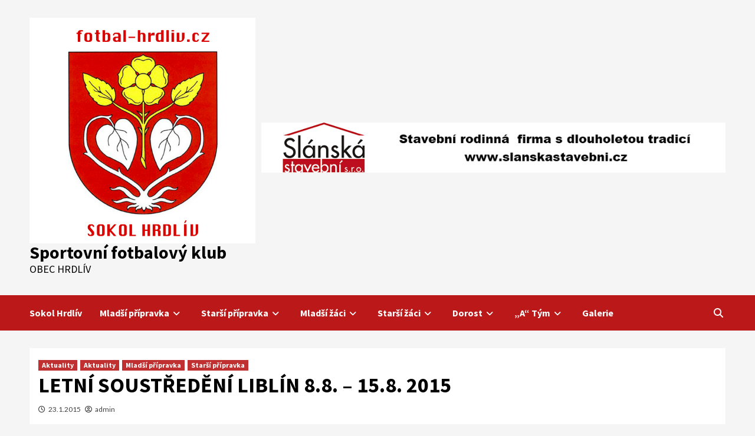

--- FILE ---
content_type: text/html; charset=UTF-8
request_url: http://www.fotbal-hrdliv.cz/letni-soustredeni-liblin-8-8-15-8-2015/
body_size: 8741
content:
<!doctype html>
<html lang="cs">
<head>
    <meta charset="UTF-8">
    <meta name="viewport" content="width=device-width, initial-scale=1">
    <link rel="profile" href="http://gmpg.org/xfn/11">
    <title>LETNÍ SOUSTŘEDĚNÍ LIBLÍN    8.8. &#8211; 15.8. 2015 &#8211; Sportovní fotbalový klub</title>
<meta name='robots' content='max-image-preview:large' />
<link rel='dns-prefetch' href='//fonts.googleapis.com' />
<link rel="alternate" type="application/rss+xml" title="Sportovní fotbalový klub &raquo; RSS zdroj" href="http://www.fotbal-hrdliv.cz/feed/" />
<link rel="alternate" type="application/rss+xml" title="Sportovní fotbalový klub &raquo; RSS komentářů" href="http://www.fotbal-hrdliv.cz/comments/feed/" />
<script type="text/javascript">
/* <![CDATA[ */
window._wpemojiSettings = {"baseUrl":"https:\/\/s.w.org\/images\/core\/emoji\/15.0.3\/72x72\/","ext":".png","svgUrl":"https:\/\/s.w.org\/images\/core\/emoji\/15.0.3\/svg\/","svgExt":".svg","source":{"concatemoji":"http:\/\/www.fotbal-hrdliv.cz\/wp-includes\/js\/wp-emoji-release.min.js?ver=6.5.7"}};
/*! This file is auto-generated */
!function(i,n){var o,s,e;function c(e){try{var t={supportTests:e,timestamp:(new Date).valueOf()};sessionStorage.setItem(o,JSON.stringify(t))}catch(e){}}function p(e,t,n){e.clearRect(0,0,e.canvas.width,e.canvas.height),e.fillText(t,0,0);var t=new Uint32Array(e.getImageData(0,0,e.canvas.width,e.canvas.height).data),r=(e.clearRect(0,0,e.canvas.width,e.canvas.height),e.fillText(n,0,0),new Uint32Array(e.getImageData(0,0,e.canvas.width,e.canvas.height).data));return t.every(function(e,t){return e===r[t]})}function u(e,t,n){switch(t){case"flag":return n(e,"\ud83c\udff3\ufe0f\u200d\u26a7\ufe0f","\ud83c\udff3\ufe0f\u200b\u26a7\ufe0f")?!1:!n(e,"\ud83c\uddfa\ud83c\uddf3","\ud83c\uddfa\u200b\ud83c\uddf3")&&!n(e,"\ud83c\udff4\udb40\udc67\udb40\udc62\udb40\udc65\udb40\udc6e\udb40\udc67\udb40\udc7f","\ud83c\udff4\u200b\udb40\udc67\u200b\udb40\udc62\u200b\udb40\udc65\u200b\udb40\udc6e\u200b\udb40\udc67\u200b\udb40\udc7f");case"emoji":return!n(e,"\ud83d\udc26\u200d\u2b1b","\ud83d\udc26\u200b\u2b1b")}return!1}function f(e,t,n){var r="undefined"!=typeof WorkerGlobalScope&&self instanceof WorkerGlobalScope?new OffscreenCanvas(300,150):i.createElement("canvas"),a=r.getContext("2d",{willReadFrequently:!0}),o=(a.textBaseline="top",a.font="600 32px Arial",{});return e.forEach(function(e){o[e]=t(a,e,n)}),o}function t(e){var t=i.createElement("script");t.src=e,t.defer=!0,i.head.appendChild(t)}"undefined"!=typeof Promise&&(o="wpEmojiSettingsSupports",s=["flag","emoji"],n.supports={everything:!0,everythingExceptFlag:!0},e=new Promise(function(e){i.addEventListener("DOMContentLoaded",e,{once:!0})}),new Promise(function(t){var n=function(){try{var e=JSON.parse(sessionStorage.getItem(o));if("object"==typeof e&&"number"==typeof e.timestamp&&(new Date).valueOf()<e.timestamp+604800&&"object"==typeof e.supportTests)return e.supportTests}catch(e){}return null}();if(!n){if("undefined"!=typeof Worker&&"undefined"!=typeof OffscreenCanvas&&"undefined"!=typeof URL&&URL.createObjectURL&&"undefined"!=typeof Blob)try{var e="postMessage("+f.toString()+"("+[JSON.stringify(s),u.toString(),p.toString()].join(",")+"));",r=new Blob([e],{type:"text/javascript"}),a=new Worker(URL.createObjectURL(r),{name:"wpTestEmojiSupports"});return void(a.onmessage=function(e){c(n=e.data),a.terminate(),t(n)})}catch(e){}c(n=f(s,u,p))}t(n)}).then(function(e){for(var t in e)n.supports[t]=e[t],n.supports.everything=n.supports.everything&&n.supports[t],"flag"!==t&&(n.supports.everythingExceptFlag=n.supports.everythingExceptFlag&&n.supports[t]);n.supports.everythingExceptFlag=n.supports.everythingExceptFlag&&!n.supports.flag,n.DOMReady=!1,n.readyCallback=function(){n.DOMReady=!0}}).then(function(){return e}).then(function(){var e;n.supports.everything||(n.readyCallback(),(e=n.source||{}).concatemoji?t(e.concatemoji):e.wpemoji&&e.twemoji&&(t(e.twemoji),t(e.wpemoji)))}))}((window,document),window._wpemojiSettings);
/* ]]> */
</script>
<style id='wp-emoji-styles-inline-css' type='text/css'>

	img.wp-smiley, img.emoji {
		display: inline !important;
		border: none !important;
		box-shadow: none !important;
		height: 1em !important;
		width: 1em !important;
		margin: 0 0.07em !important;
		vertical-align: -0.1em !important;
		background: none !important;
		padding: 0 !important;
	}
</style>
<link rel='stylesheet' id='wp-block-library-css' href='http://www.fotbal-hrdliv.cz/wp-includes/css/dist/block-library/style.min.css?ver=6.5.7' type='text/css' media='all' />
<style id='classic-theme-styles-inline-css' type='text/css'>
/*! This file is auto-generated */
.wp-block-button__link{color:#fff;background-color:#32373c;border-radius:9999px;box-shadow:none;text-decoration:none;padding:calc(.667em + 2px) calc(1.333em + 2px);font-size:1.125em}.wp-block-file__button{background:#32373c;color:#fff;text-decoration:none}
</style>
<style id='global-styles-inline-css' type='text/css'>
body{--wp--preset--color--black: #000000;--wp--preset--color--cyan-bluish-gray: #abb8c3;--wp--preset--color--white: #ffffff;--wp--preset--color--pale-pink: #f78da7;--wp--preset--color--vivid-red: #cf2e2e;--wp--preset--color--luminous-vivid-orange: #ff6900;--wp--preset--color--luminous-vivid-amber: #fcb900;--wp--preset--color--light-green-cyan: #7bdcb5;--wp--preset--color--vivid-green-cyan: #00d084;--wp--preset--color--pale-cyan-blue: #8ed1fc;--wp--preset--color--vivid-cyan-blue: #0693e3;--wp--preset--color--vivid-purple: #9b51e0;--wp--preset--gradient--vivid-cyan-blue-to-vivid-purple: linear-gradient(135deg,rgba(6,147,227,1) 0%,rgb(155,81,224) 100%);--wp--preset--gradient--light-green-cyan-to-vivid-green-cyan: linear-gradient(135deg,rgb(122,220,180) 0%,rgb(0,208,130) 100%);--wp--preset--gradient--luminous-vivid-amber-to-luminous-vivid-orange: linear-gradient(135deg,rgba(252,185,0,1) 0%,rgba(255,105,0,1) 100%);--wp--preset--gradient--luminous-vivid-orange-to-vivid-red: linear-gradient(135deg,rgba(255,105,0,1) 0%,rgb(207,46,46) 100%);--wp--preset--gradient--very-light-gray-to-cyan-bluish-gray: linear-gradient(135deg,rgb(238,238,238) 0%,rgb(169,184,195) 100%);--wp--preset--gradient--cool-to-warm-spectrum: linear-gradient(135deg,rgb(74,234,220) 0%,rgb(151,120,209) 20%,rgb(207,42,186) 40%,rgb(238,44,130) 60%,rgb(251,105,98) 80%,rgb(254,248,76) 100%);--wp--preset--gradient--blush-light-purple: linear-gradient(135deg,rgb(255,206,236) 0%,rgb(152,150,240) 100%);--wp--preset--gradient--blush-bordeaux: linear-gradient(135deg,rgb(254,205,165) 0%,rgb(254,45,45) 50%,rgb(107,0,62) 100%);--wp--preset--gradient--luminous-dusk: linear-gradient(135deg,rgb(255,203,112) 0%,rgb(199,81,192) 50%,rgb(65,88,208) 100%);--wp--preset--gradient--pale-ocean: linear-gradient(135deg,rgb(255,245,203) 0%,rgb(182,227,212) 50%,rgb(51,167,181) 100%);--wp--preset--gradient--electric-grass: linear-gradient(135deg,rgb(202,248,128) 0%,rgb(113,206,126) 100%);--wp--preset--gradient--midnight: linear-gradient(135deg,rgb(2,3,129) 0%,rgb(40,116,252) 100%);--wp--preset--font-size--small: 13px;--wp--preset--font-size--medium: 20px;--wp--preset--font-size--large: 36px;--wp--preset--font-size--x-large: 42px;--wp--preset--spacing--20: 0.44rem;--wp--preset--spacing--30: 0.67rem;--wp--preset--spacing--40: 1rem;--wp--preset--spacing--50: 1.5rem;--wp--preset--spacing--60: 2.25rem;--wp--preset--spacing--70: 3.38rem;--wp--preset--spacing--80: 5.06rem;--wp--preset--shadow--natural: 6px 6px 9px rgba(0, 0, 0, 0.2);--wp--preset--shadow--deep: 12px 12px 50px rgba(0, 0, 0, 0.4);--wp--preset--shadow--sharp: 6px 6px 0px rgba(0, 0, 0, 0.2);--wp--preset--shadow--outlined: 6px 6px 0px -3px rgba(255, 255, 255, 1), 6px 6px rgba(0, 0, 0, 1);--wp--preset--shadow--crisp: 6px 6px 0px rgba(0, 0, 0, 1);}:where(.is-layout-flex){gap: 0.5em;}:where(.is-layout-grid){gap: 0.5em;}body .is-layout-flex{display: flex;}body .is-layout-flex{flex-wrap: wrap;align-items: center;}body .is-layout-flex > *{margin: 0;}body .is-layout-grid{display: grid;}body .is-layout-grid > *{margin: 0;}:where(.wp-block-columns.is-layout-flex){gap: 2em;}:where(.wp-block-columns.is-layout-grid){gap: 2em;}:where(.wp-block-post-template.is-layout-flex){gap: 1.25em;}:where(.wp-block-post-template.is-layout-grid){gap: 1.25em;}.has-black-color{color: var(--wp--preset--color--black) !important;}.has-cyan-bluish-gray-color{color: var(--wp--preset--color--cyan-bluish-gray) !important;}.has-white-color{color: var(--wp--preset--color--white) !important;}.has-pale-pink-color{color: var(--wp--preset--color--pale-pink) !important;}.has-vivid-red-color{color: var(--wp--preset--color--vivid-red) !important;}.has-luminous-vivid-orange-color{color: var(--wp--preset--color--luminous-vivid-orange) !important;}.has-luminous-vivid-amber-color{color: var(--wp--preset--color--luminous-vivid-amber) !important;}.has-light-green-cyan-color{color: var(--wp--preset--color--light-green-cyan) !important;}.has-vivid-green-cyan-color{color: var(--wp--preset--color--vivid-green-cyan) !important;}.has-pale-cyan-blue-color{color: var(--wp--preset--color--pale-cyan-blue) !important;}.has-vivid-cyan-blue-color{color: var(--wp--preset--color--vivid-cyan-blue) !important;}.has-vivid-purple-color{color: var(--wp--preset--color--vivid-purple) !important;}.has-black-background-color{background-color: var(--wp--preset--color--black) !important;}.has-cyan-bluish-gray-background-color{background-color: var(--wp--preset--color--cyan-bluish-gray) !important;}.has-white-background-color{background-color: var(--wp--preset--color--white) !important;}.has-pale-pink-background-color{background-color: var(--wp--preset--color--pale-pink) !important;}.has-vivid-red-background-color{background-color: var(--wp--preset--color--vivid-red) !important;}.has-luminous-vivid-orange-background-color{background-color: var(--wp--preset--color--luminous-vivid-orange) !important;}.has-luminous-vivid-amber-background-color{background-color: var(--wp--preset--color--luminous-vivid-amber) !important;}.has-light-green-cyan-background-color{background-color: var(--wp--preset--color--light-green-cyan) !important;}.has-vivid-green-cyan-background-color{background-color: var(--wp--preset--color--vivid-green-cyan) !important;}.has-pale-cyan-blue-background-color{background-color: var(--wp--preset--color--pale-cyan-blue) !important;}.has-vivid-cyan-blue-background-color{background-color: var(--wp--preset--color--vivid-cyan-blue) !important;}.has-vivid-purple-background-color{background-color: var(--wp--preset--color--vivid-purple) !important;}.has-black-border-color{border-color: var(--wp--preset--color--black) !important;}.has-cyan-bluish-gray-border-color{border-color: var(--wp--preset--color--cyan-bluish-gray) !important;}.has-white-border-color{border-color: var(--wp--preset--color--white) !important;}.has-pale-pink-border-color{border-color: var(--wp--preset--color--pale-pink) !important;}.has-vivid-red-border-color{border-color: var(--wp--preset--color--vivid-red) !important;}.has-luminous-vivid-orange-border-color{border-color: var(--wp--preset--color--luminous-vivid-orange) !important;}.has-luminous-vivid-amber-border-color{border-color: var(--wp--preset--color--luminous-vivid-amber) !important;}.has-light-green-cyan-border-color{border-color: var(--wp--preset--color--light-green-cyan) !important;}.has-vivid-green-cyan-border-color{border-color: var(--wp--preset--color--vivid-green-cyan) !important;}.has-pale-cyan-blue-border-color{border-color: var(--wp--preset--color--pale-cyan-blue) !important;}.has-vivid-cyan-blue-border-color{border-color: var(--wp--preset--color--vivid-cyan-blue) !important;}.has-vivid-purple-border-color{border-color: var(--wp--preset--color--vivid-purple) !important;}.has-vivid-cyan-blue-to-vivid-purple-gradient-background{background: var(--wp--preset--gradient--vivid-cyan-blue-to-vivid-purple) !important;}.has-light-green-cyan-to-vivid-green-cyan-gradient-background{background: var(--wp--preset--gradient--light-green-cyan-to-vivid-green-cyan) !important;}.has-luminous-vivid-amber-to-luminous-vivid-orange-gradient-background{background: var(--wp--preset--gradient--luminous-vivid-amber-to-luminous-vivid-orange) !important;}.has-luminous-vivid-orange-to-vivid-red-gradient-background{background: var(--wp--preset--gradient--luminous-vivid-orange-to-vivid-red) !important;}.has-very-light-gray-to-cyan-bluish-gray-gradient-background{background: var(--wp--preset--gradient--very-light-gray-to-cyan-bluish-gray) !important;}.has-cool-to-warm-spectrum-gradient-background{background: var(--wp--preset--gradient--cool-to-warm-spectrum) !important;}.has-blush-light-purple-gradient-background{background: var(--wp--preset--gradient--blush-light-purple) !important;}.has-blush-bordeaux-gradient-background{background: var(--wp--preset--gradient--blush-bordeaux) !important;}.has-luminous-dusk-gradient-background{background: var(--wp--preset--gradient--luminous-dusk) !important;}.has-pale-ocean-gradient-background{background: var(--wp--preset--gradient--pale-ocean) !important;}.has-electric-grass-gradient-background{background: var(--wp--preset--gradient--electric-grass) !important;}.has-midnight-gradient-background{background: var(--wp--preset--gradient--midnight) !important;}.has-small-font-size{font-size: var(--wp--preset--font-size--small) !important;}.has-medium-font-size{font-size: var(--wp--preset--font-size--medium) !important;}.has-large-font-size{font-size: var(--wp--preset--font-size--large) !important;}.has-x-large-font-size{font-size: var(--wp--preset--font-size--x-large) !important;}
.wp-block-navigation a:where(:not(.wp-element-button)){color: inherit;}
:where(.wp-block-post-template.is-layout-flex){gap: 1.25em;}:where(.wp-block-post-template.is-layout-grid){gap: 1.25em;}
:where(.wp-block-columns.is-layout-flex){gap: 2em;}:where(.wp-block-columns.is-layout-grid){gap: 2em;}
.wp-block-pullquote{font-size: 1.5em;line-height: 1.6;}
</style>
<link rel='stylesheet' id='font-awesome-v6-css' href='http://www.fotbal-hrdliv.cz/wp-content/themes/covernews/assets/font-awesome-v6/css/all.min.css?ver=6.5.7' type='text/css' media='all' />
<link rel='stylesheet' id='bootstrap-css' href='http://www.fotbal-hrdliv.cz/wp-content/themes/covernews/assets/bootstrap/css/bootstrap.min.css?ver=6.5.7' type='text/css' media='all' />
<link rel='stylesheet' id='slick-css' href='http://www.fotbal-hrdliv.cz/wp-content/themes/covernews/assets/slick/css/slick.css?ver=6.5.7' type='text/css' media='all' />
<link rel='stylesheet' id='covernews-google-fonts-css' href='https://fonts.googleapis.com/css?family=Source%20Sans%20Pro:400,400i,700,700i|Lato:400,300,400italic,900,700&#038;subset=latin,latin-ext' type='text/css' media='all' />
<link rel='stylesheet' id='covernews-style-css' href='http://www.fotbal-hrdliv.cz/wp-content/themes/covernews/style.css?ver=4.0.0' type='text/css' media='all' />
<script type="text/javascript" src="http://www.fotbal-hrdliv.cz/wp-includes/js/jquery/jquery.min.js?ver=3.7.1" id="jquery-core-js"></script>
<script type="text/javascript" src="http://www.fotbal-hrdliv.cz/wp-includes/js/jquery/jquery-migrate.min.js?ver=3.4.1" id="jquery-migrate-js"></script>
<link rel="https://api.w.org/" href="http://www.fotbal-hrdliv.cz/wp-json/" /><link rel="alternate" type="application/json" href="http://www.fotbal-hrdliv.cz/wp-json/wp/v2/posts/1472" /><link rel="EditURI" type="application/rsd+xml" title="RSD" href="http://www.fotbal-hrdliv.cz/xmlrpc.php?rsd" />
<meta name="generator" content="WordPress 6.5.7" />
<link rel="canonical" href="http://www.fotbal-hrdliv.cz/letni-soustredeni-liblin-8-8-15-8-2015/" />
<link rel='shortlink' href='http://www.fotbal-hrdliv.cz/?p=1472' />
<link rel="alternate" type="application/json+oembed" href="http://www.fotbal-hrdliv.cz/wp-json/oembed/1.0/embed?url=http%3A%2F%2Fwww.fotbal-hrdliv.cz%2Fletni-soustredeni-liblin-8-8-15-8-2015%2F" />
<link rel="alternate" type="text/xml+oembed" href="http://www.fotbal-hrdliv.cz/wp-json/oembed/1.0/embed?url=http%3A%2F%2Fwww.fotbal-hrdliv.cz%2Fletni-soustredeni-liblin-8-8-15-8-2015%2F&#038;format=xml" />
        <style type="text/css">
                        .site-title a,
            .site-header .site-branding .site-title a:visited,
            .site-header .site-branding .site-title a:hover,
            .site-description {
                color: #000000;
            }

            .site-branding .site-title {
                font-size: 30px;
            }

            @media only screen and (max-width: 640px) {
                .header-layout-3 .site-header .site-branding .site-title,
                .site-branding .site-title {
                    font-size: 60px;

                }
              }   

           @media only screen and (max-width: 375px) {
               .header-layout-3 .site-header .site-branding .site-title,
               .site-branding .site-title {
                        font-size: 50px;

                    }
                }
                
                    @media (min-width: 768px){
            .elementor-default .elementor-section.elementor-section-full_width > .elementor-container,
            .elementor-page .elementor-section.elementor-section-full_width > .elementor-container,
            .elementor-default .elementor-section.elementor-section-boxed > .elementor-container,
            .elementor-page .elementor-section.elementor-section-boxed > .elementor-container {
                max-width: 730px;
            }
        }
        @media (min-width: 992px){
            .elementor-default .elementor-section.elementor-section-full_width > .elementor-container,
            .elementor-page .elementor-section.elementor-section-full_width > .elementor-container,
            .elementor-default .elementor-section.elementor-section-boxed > .elementor-container,
            .elementor-page .elementor-section.elementor-section-boxed > .elementor-container {
                max-width: 950px;
            }
        }
        @media only screen and (min-width: 1401px){
            .elementor-default .elementor-section.elementor-section-full_width > .elementor-container,
            .elementor-page .elementor-section.elementor-section-full_width > .elementor-container,
            .elementor-default .elementor-section.elementor-section-boxed > .elementor-container,
            .elementor-page .elementor-section.elementor-section-boxed > .elementor-container {
                max-width: 1180px;
            }
        }
        @media only screen and (min-width: 1200px) and (max-width: 1400px){
            .elementor-default .elementor-section.elementor-section-full_width > .elementor-container,
            .elementor-page .elementor-section.elementor-section-full_width > .elementor-container,
            .elementor-default .elementor-section.elementor-section-boxed > .elementor-container,
            .elementor-page .elementor-section.elementor-section-boxed > .elementor-container {
                max-width: 1160px;
            }
        }
        @media (min-width: 1680px){            
            .elementor-default .elementor-section.elementor-section-full_width > .elementor-container,
            .elementor-page .elementor-section.elementor-section-full_width > .elementor-container,
            .elementor-default .elementor-section.elementor-section-boxed > .elementor-container,
            .elementor-page .elementor-section.elementor-section-boxed > .elementor-container {
                max-width: 1580px;
            }
        }
        
        .align-content-left .elementor-section-stretched,
        .align-content-right .elementor-section-stretched {
            max-width: 100%;
            left: 0 !important;
        }


        </style>
        <link rel="icon" href="http://www.fotbal-hrdliv.cz/wp-content/uploads/cropped-cropped-logo_3-32x32.png" sizes="32x32" />
<link rel="icon" href="http://www.fotbal-hrdliv.cz/wp-content/uploads/cropped-cropped-logo_3-192x192.png" sizes="192x192" />
<link rel="apple-touch-icon" href="http://www.fotbal-hrdliv.cz/wp-content/uploads/cropped-cropped-logo_3-180x180.png" />
<meta name="msapplication-TileImage" content="http://www.fotbal-hrdliv.cz/wp-content/uploads/cropped-cropped-logo_3-270x270.png" />
</head>

<body class="post-template-default single single-post postid-1472 single-format-standard wp-custom-logo wp-embed-responsive default-content-layout scrollup-sticky-header aft-sticky-header aft-sticky-sidebar default single-content-mode-default header-image-default full-width-content">

    <div id="af-preloader">
        <div id="loader-wrapper">
            <div id="loader"></div>
        </div>
    </div>

<div id="page" class="site">
    <a class="skip-link screen-reader-text" href="#content">Skip to content</a>

<div class="header-layout-1">
        <header id="masthead" class="site-header">
                <div class="masthead-banner " data-background="">
            <div class="container">
                <div class="row">
                    <div class="col-md-4">
                        <div class="site-branding">
                            <a href="http://www.fotbal-hrdliv.cz/" class="custom-logo-link" rel="home"><img width="1084" height="1082" src="http://www.fotbal-hrdliv.cz/wp-content/uploads/cropped-logo_fotbal1.png" class="custom-logo" alt="Sportovní fotbalový klub" decoding="async" fetchpriority="high" srcset="http://www.fotbal-hrdliv.cz/wp-content/uploads/cropped-logo_fotbal1.png 1084w, http://www.fotbal-hrdliv.cz/wp-content/uploads/cropped-logo_fotbal1-768x767.png 768w, http://www.fotbal-hrdliv.cz/wp-content/uploads/cropped-logo_fotbal1-1024x1022.png 1024w" sizes="(max-width: 1084px) 100vw, 1084px" /></a>                                <p class="site-title font-family-1">
                                    <a href="http://www.fotbal-hrdliv.cz/" rel="home">Sportovní fotbalový klub</a>
                                </p>
                            
                                                            <p class="site-description">Obec Hrdlív</p>
                                                    </div>
                    </div>
                    <div class="col-md-8">
                                    <div class="banner-promotions-wrapper">
                                    <div class="promotion-section">
                        <a href="https://www.slanskastavebni.cz" target="_blank">
                            <img width="930" height="100" src="http://www.fotbal-hrdliv.cz/wp-content/uploads/slanska_banner.png" class="attachment-full size-full" alt="" decoding="async" srcset="http://www.fotbal-hrdliv.cz/wp-content/uploads/slanska_banner.png 930w, http://www.fotbal-hrdliv.cz/wp-content/uploads/slanska_banner-768x83.png 768w" sizes="(max-width: 930px) 100vw, 930px" />                        </a>
                    </div>
                                
            </div>
            <!-- Trending line END -->
                                </div>
                </div>
            </div>
        </div>
        <nav id="site-navigation" class="main-navigation">
            <div class="container">
                <div class="row">
                    <div class="kol-12">
                        <div class="navigation-container">

                            <div class="main-navigation-container-items-wrapper">

                                <span class="toggle-menu" aria-controls="primary-menu" aria-expanded="false">
                                    <a href="javascript:void(0)" class="aft-void-menu">
                                        <span class="screen-reader-text">Primary Menu</span>
                                        <i class="ham"></i>
                                    </a>
                                </span>
                                <span class="af-mobile-site-title-wrap">
                                    <a href="http://www.fotbal-hrdliv.cz/" class="custom-logo-link" rel="home"><img width="1084" height="1082" src="http://www.fotbal-hrdliv.cz/wp-content/uploads/cropped-logo_fotbal1.png" class="custom-logo" alt="Sportovní fotbalový klub" decoding="async" srcset="http://www.fotbal-hrdliv.cz/wp-content/uploads/cropped-logo_fotbal1.png 1084w, http://www.fotbal-hrdliv.cz/wp-content/uploads/cropped-logo_fotbal1-768x767.png 768w, http://www.fotbal-hrdliv.cz/wp-content/uploads/cropped-logo_fotbal1-1024x1022.png 1024w" sizes="(max-width: 1084px) 100vw, 1084px" /></a>                                    <p class="site-title font-family-1">
                                        <a href="http://www.fotbal-hrdliv.cz/" rel="home">Sportovní fotbalový klub</a>
                                    </p>
                                </span>
                                <div class="menu main-menu"><ul id="primary-menu" class="menu"><li id="menu-item-220" class="menu-item menu-item-type-post_type menu-item-object-page menu-item-home current-post-parent menu-item-220"><a href="http://www.fotbal-hrdliv.cz/uvod/">Sokol Hrdlív</a></li>
<li id="menu-item-208" class="menu-item menu-item-type-taxonomy menu-item-object-category current-post-ancestor current-menu-parent current-post-parent menu-item-has-children menu-item-208"><a href="http://www.fotbal-hrdliv.cz/category/mladsi-pripravka/">Mladší přípravka</a>
<ul class="sub-menu">
	<li id="menu-item-210" class="menu-item menu-item-type-taxonomy menu-item-object-category menu-item-210"><a href="http://www.fotbal-hrdliv.cz/category/mladsi-pripravka/zapasy/">Zápasy</a></li>
	<li id="menu-item-209" class="menu-item menu-item-type-taxonomy menu-item-object-category current-post-ancestor current-menu-parent current-post-parent menu-item-209"><a href="http://www.fotbal-hrdliv.cz/category/mladsi-pripravka/aktuality-mladsi-pripravka/">Aktuality</a></li>
	<li id="menu-item-941" class="menu-item menu-item-type-taxonomy menu-item-object-category menu-item-941"><a title="Hráči mladší přípravka" href="http://www.fotbal-hrdliv.cz/category/mladsi-pripravka/hraci-mladsi-pripravka/">Hráči<span class="menu-description">Hráči mladší přípravka</span></a></li>
	<li id="menu-item-528" class="menu-item menu-item-type-taxonomy menu-item-object-category menu-item-528"><a href="http://www.fotbal-hrdliv.cz/category/mladsi-pripravka/foto-galerie/">Fotogalerie</a></li>
</ul>
</li>
<li id="menu-item-214" class="menu-item menu-item-type-taxonomy menu-item-object-category current-post-ancestor current-menu-parent current-post-parent menu-item-has-children menu-item-214"><a href="http://www.fotbal-hrdliv.cz/category/starsi-pripravka/">Starší přípravka</a>
<ul class="sub-menu">
	<li id="menu-item-216" class="menu-item menu-item-type-taxonomy menu-item-object-category menu-item-216"><a href="http://www.fotbal-hrdliv.cz/category/starsi-pripravka/zapasy-starsi-pripravka/">Zápasy</a></li>
	<li id="menu-item-215" class="menu-item menu-item-type-taxonomy menu-item-object-category current-post-ancestor current-menu-parent current-post-parent menu-item-215"><a href="http://www.fotbal-hrdliv.cz/category/starsi-pripravka/aktuality-starsi-pripravka/">Aktuality</a></li>
	<li id="menu-item-943" class="menu-item menu-item-type-taxonomy menu-item-object-category menu-item-943"><a title="Hráči starší přípravka" href="http://www.fotbal-hrdliv.cz/category/starsi-pripravka/hraci-starsi-pripravka/">Hráči<span class="menu-description">Hráči starší přípravka</span></a></li>
	<li id="menu-item-942" class="menu-item menu-item-type-taxonomy menu-item-object-category menu-item-942"><a title="Fotogalerie starší přípravka" href="http://www.fotbal-hrdliv.cz/category/starsi-pripravka/fotogalerie-starsi-pripravka/">Fotogalerie<span class="menu-description">Fotogralerie starší přípravka</span></a></li>
</ul>
</li>
<li id="menu-item-211" class="menu-item menu-item-type-taxonomy menu-item-object-category menu-item-has-children menu-item-211"><a href="http://www.fotbal-hrdliv.cz/category/mladsi-zaci/">Mladší žáci</a>
<ul class="sub-menu">
	<li id="menu-item-212" class="menu-item menu-item-type-taxonomy menu-item-object-category menu-item-212"><a href="http://www.fotbal-hrdliv.cz/category/mladsi-zaci/aktuality-mladsi-zaci/">Aktuality</a></li>
	<li id="menu-item-213" class="menu-item menu-item-type-taxonomy menu-item-object-category menu-item-213"><a href="http://www.fotbal-hrdliv.cz/category/mladsi-zaci/zapasy-mladsi-zaci/">Zápasy</a></li>
</ul>
</li>
<li id="menu-item-217" class="menu-item menu-item-type-taxonomy menu-item-object-category menu-item-has-children menu-item-217"><a href="http://www.fotbal-hrdliv.cz/category/starsi-zaci/">Starší žáci</a>
<ul class="sub-menu">
	<li id="menu-item-219" class="menu-item menu-item-type-taxonomy menu-item-object-category menu-item-219"><a href="http://www.fotbal-hrdliv.cz/category/starsi-zaci/zapasy-starsi-zaci/">Zápasy</a></li>
	<li id="menu-item-218" class="menu-item menu-item-type-taxonomy menu-item-object-category menu-item-218"><a href="http://www.fotbal-hrdliv.cz/category/starsi-zaci/aktuality-starsi-zaci/">Aktuality</a></li>
	<li id="menu-item-242" class="menu-item menu-item-type-post_type menu-item-object-page menu-item-242"><a href="http://www.fotbal-hrdliv.cz/hraci-starsi-zaci/">Hráči &#8211; starší žáci</a></li>
</ul>
</li>
<li id="menu-item-205" class="menu-item menu-item-type-taxonomy menu-item-object-category menu-item-has-children menu-item-205"><a href="http://www.fotbal-hrdliv.cz/category/dorost/">Dorost</a>
<ul class="sub-menu">
	<li id="menu-item-207" class="menu-item menu-item-type-taxonomy menu-item-object-category menu-item-207"><a href="http://www.fotbal-hrdliv.cz/category/dorost/zapasy-dorost/">Zápasy</a></li>
	<li id="menu-item-206" class="menu-item menu-item-type-taxonomy menu-item-object-category menu-item-206"><a href="http://www.fotbal-hrdliv.cz/category/dorost/aktuality-dorost/">Aktuality</a></li>
	<li id="menu-item-244" class="menu-item menu-item-type-post_type menu-item-object-page menu-item-244"><a href="http://www.fotbal-hrdliv.cz/hraci-dorost/">Hráči &#8211; dorost</a></li>
</ul>
</li>
<li id="menu-item-202" class="menu-item menu-item-type-taxonomy menu-item-object-category menu-item-has-children menu-item-202"><a href="http://www.fotbal-hrdliv.cz/category/a-tym/">&#8222;A&#8220; Tým</a>
<ul class="sub-menu">
	<li id="menu-item-204" class="menu-item menu-item-type-taxonomy menu-item-object-category menu-item-204"><a href="http://www.fotbal-hrdliv.cz/category/a-tym/zapasy-a-tym/">Zápasy</a></li>
	<li id="menu-item-203" class="menu-item menu-item-type-taxonomy menu-item-object-category menu-item-203"><a href="http://www.fotbal-hrdliv.cz/category/a-tym/aktuality/">Aktuality</a></li>
	<li id="menu-item-246" class="menu-item menu-item-type-post_type menu-item-object-page menu-item-246"><a href="http://www.fotbal-hrdliv.cz/hraci-a-tym/">Hráči &#8211; &#8222;A&#8220; tým</a></li>
</ul>
</li>
<li id="menu-item-4308" class="menu-item menu-item-type-taxonomy menu-item-object-post_format menu-item-4308"><a href="http://www.fotbal-hrdliv.cz/type/gallery/">Galerie</a></li>
</ul></div>                            </div>
                            <div class="cart-search">

                                <div class="af-search-wrap">
                                    <div class="search-overlay">
                                        <a href="#" title="Search" class="search-icon">
                                            <i class="fa fa-search"></i>
                                        </a>
                                        <div class="af-search-form">
                                            <form role="search" method="get" class="search-form" action="http://www.fotbal-hrdliv.cz/">
				<label>
					<span class="screen-reader-text">Vyhledávání</span>
					<input type="search" class="search-field" placeholder="Hledat &hellip;" value="" name="s" />
				</label>
				<input type="submit" class="search-submit" value="Hledat" />
			</form>                                        </div>
                                    </div>
                                </div>
                            </div>


                        </div>
                    </div>
                </div>
            </div>
        </nav>
    </header>
</div>

    <div id="content" class="container">
        <div class="section-block-upper row">
                <div id="primary" class="content-area">
                    <main id="main" class="site-main">

                                                    <article id="post-1472" class="af-single-article post-1472 post type-post status-publish format-standard hentry category-aktuality-starsi-pripravka category-aktuality-mladsi-pripravka category-mladsi-pripravka category-starsi-pripravka">
                                <div class="entry-content-wrap">
                                    <header class="entry-header">

    <div class="header-details-wrapper">
        <div class="entry-header-details">
                            <div class="figure-categories figure-categories-bg">
                                        <ul class="cat-links"><li class="meta-category">
                             <a class="covernews-categories category-color-1" href="http://www.fotbal-hrdliv.cz/category/starsi-pripravka/aktuality-starsi-pripravka/" alt="View all posts in Aktuality"> 
                                 Aktuality
                             </a>
                        </li><li class="meta-category">
                             <a class="covernews-categories category-color-1" href="http://www.fotbal-hrdliv.cz/category/mladsi-pripravka/aktuality-mladsi-pripravka/" alt="View all posts in Aktuality"> 
                                 Aktuality
                             </a>
                        </li><li class="meta-category">
                             <a class="covernews-categories category-color-1" href="http://www.fotbal-hrdliv.cz/category/mladsi-pripravka/" alt="View all posts in Mladší přípravka"> 
                                 Mladší přípravka
                             </a>
                        </li><li class="meta-category">
                             <a class="covernews-categories category-color-1" href="http://www.fotbal-hrdliv.cz/category/starsi-pripravka/" alt="View all posts in Starší přípravka"> 
                                 Starší přípravka
                             </a>
                        </li></ul>                </div>
                        <h1 class="entry-title">LETNÍ SOUSTŘEDĚNÍ LIBLÍN    8.8. &#8211; 15.8. 2015</h1>
            
                
        <span class="author-links">
                            <span class="item-metadata posts-date">
                <i class="far fa-clock"></i>
                <a href="http://www.fotbal-hrdliv.cz/2015/01/"> 
                    23.1.2015                    </a>
            </span>
                                        <i class="far fa-user-circle"></i>
                <span class="item-metadata posts-author">
                                <a href="http://www.fotbal-hrdliv.cz/author/admin/">
                    admin                </a>
                       </span>
                            </span>
                        

                    </div>
    </div>

        <div class="aft-post-thumbnail-wrapper">    
            </div>
    </header><!-- .entry-header -->                                    

    <div class="entry-content">
        <p>Po loňském úspěšném soustředění máme , společně s žáky, zamluven termín 8.8 &#8211; 15.8.2015 . Je potřeba nahlásit trenérům do poloviny února, kdo by se zúčastnil ( děti + popř.rodiče). Ten kdo bude přihlášen zaplatí zálohu (výši upřesníme). O soustředění je možné zjistit víc z příspěvku z minulé sezóny, kterou najdete i s fotkami v sekci aktuality.</p>
                    <div class="post-item-metadata entry-meta">
                            </div>
                
	<nav class="navigation post-navigation" aria-label="Continue Reading">
		<h2 class="screen-reader-text">Continue Reading</h2>
		<div class="nav-links"><div class="nav-previous"><a href="http://www.fotbal-hrdliv.cz/program-na-tyden-19-1-25-1-2015/" rel="prev"><span class="em-post-navigation">Previous</span> program na týden 19.1. &#8211; 25.1.2015</a></div><div class="nav-next"><a href="http://www.fotbal-hrdliv.cz/22-1-2015-pratelsky-zapas-minipripravky-hrdliv-svermov-22-branek/" rel="next"><span class="em-post-navigation">Next</span> 22.1.2015   přátelský zápas minipřípravky Hrdlív &#8211; Švermov  22 branek !!!!</a></div></div>
	</nav>            </div><!-- .entry-content -->


                                </div>
                                
<div class="promotionspace enable-promotionspace">

    <div class="em-reated-posts  col-ten">
<div class="row">
                            <h3 class="related-title">                    
                    Více                </h3>
                    <div class="row">
                                    <div class="col-sm-4 latest-posts-grid" data-mh="latest-posts-grid">
                        <div class="spotlight-post">
                            <figure class="categorised-article inside-img">
                                <div class="categorised-article-wrapper">
                                    <div class="data-bg-hover data-bg-categorised read-bg-img">
                                        <a href="http://www.fotbal-hrdliv.cz/oslavy-100-let-fotbalu-v-hrdlive/">
                                            <img width="850" height="478" src="http://www.fotbal-hrdliv.cz/wp-content/uploads/mladez-850x478.jpg" class="attachment-medium size-medium wp-post-image" alt="" decoding="async" srcset="http://www.fotbal-hrdliv.cz/wp-content/uploads/mladez-850x478.jpg 850w, http://www.fotbal-hrdliv.cz/wp-content/uploads/mladez-1200x675.jpg 1200w, http://www.fotbal-hrdliv.cz/wp-content/uploads/mladez-250x141.jpg 250w" sizes="(max-width: 850px) 100vw, 850px" />                                        </a>
                                    </div>
                                </div>
                                                                <div class="figure-categories figure-categories-bg">

                                    <ul class="cat-links"><li class="meta-category">
                             <a class="covernews-categories category-color-1" href="http://www.fotbal-hrdliv.cz/category/a-tym/" alt="View all posts in &quot;A&quot; Tým"> 
                                 &quot;A&quot; Tým
                             </a>
                        </li><li class="meta-category">
                             <a class="covernews-categories category-color-1" href="http://www.fotbal-hrdliv.cz/category/dorost/aktuality-dorost/" alt="View all posts in Aktuality"> 
                                 Aktuality
                             </a>
                        </li><li class="meta-category">
                             <a class="covernews-categories category-color-1" href="http://www.fotbal-hrdliv.cz/category/a-tym/aktuality/" alt="View all posts in Aktuality"> 
                                 Aktuality
                             </a>
                        </li><li class="meta-category">
                             <a class="covernews-categories category-color-1" href="http://www.fotbal-hrdliv.cz/category/starsi-zaci/aktuality-starsi-zaci/" alt="View all posts in Aktuality"> 
                                 Aktuality
                             </a>
                        </li><li class="meta-category">
                             <a class="covernews-categories category-color-1" href="http://www.fotbal-hrdliv.cz/category/mladsi-zaci/aktuality-mladsi-zaci/" alt="View all posts in Aktuality"> 
                                 Aktuality
                             </a>
                        </li><li class="meta-category">
                             <a class="covernews-categories category-color-1" href="http://www.fotbal-hrdliv.cz/category/mladsi-pripravka/aktuality-mladsi-pripravka/" alt="View all posts in Aktuality"> 
                                 Aktuality
                             </a>
                        </li><li class="meta-category">
                             <a class="covernews-categories category-color-1" href="http://www.fotbal-hrdliv.cz/category/starsi-pripravka/aktuality-starsi-pripravka/" alt="View all posts in Aktuality"> 
                                 Aktuality
                             </a>
                        </li><li class="meta-category">
                             <a class="covernews-categories category-color-1" href="http://www.fotbal-hrdliv.cz/category/dorost/" alt="View all posts in Dorost"> 
                                 Dorost
                             </a>
                        </li><li class="meta-category">
                             <a class="covernews-categories category-color-1" href="http://www.fotbal-hrdliv.cz/category/mladsi-pripravka/" alt="View all posts in Mladší přípravka"> 
                                 Mladší přípravka
                             </a>
                        </li><li class="meta-category">
                             <a class="covernews-categories category-color-1" href="http://www.fotbal-hrdliv.cz/category/mladsi-zaci/" alt="View all posts in Mladší žáci"> 
                                 Mladší žáci
                             </a>
                        </li><li class="meta-category">
                             <a class="covernews-categories category-color-1" href="http://www.fotbal-hrdliv.cz/category/starsi-pripravka/" alt="View all posts in Starší přípravka"> 
                                 Starší přípravka
                             </a>
                        </li><li class="meta-category">
                             <a class="covernews-categories category-color-1" href="http://www.fotbal-hrdliv.cz/category/starsi-zaci/" alt="View all posts in Starší žáci"> 
                                 Starší žáci
                             </a>
                        </li></ul>                                </div>
                            </figure>

                            <figcaption>

                                <h3 class="article-title article-title-1">
                                    <a href="http://www.fotbal-hrdliv.cz/oslavy-100-let-fotbalu-v-hrdlive/">
                                        Oslavy 100 let fotbalu v Hrdlívě                                    </a>
                                </h3>
                                <div class="grid-item-metadata">
                                    
        <span class="author-links">
                            <span class="item-metadata posts-date">
                <i class="far fa-clock"></i>
                <a href="http://www.fotbal-hrdliv.cz/2025/07/"> 
                    1.7.2025                    </a>
            </span>
                                        <i class="far fa-user-circle"></i>
                <span class="item-metadata posts-author">
                                <a href="http://www.fotbal-hrdliv.cz/author/admin/">
                    admin                </a>
                       </span>
                            </span>
                                        </div>
                            </figcaption>
                        </div>
                    </div>
                                    <div class="col-sm-4 latest-posts-grid" data-mh="latest-posts-grid">
                        <div class="spotlight-post">
                            <figure class="categorised-article inside-img">
                                <div class="categorised-article-wrapper">
                                    <div class="data-bg-hover data-bg-categorised read-bg-img">
                                        <a href="http://www.fotbal-hrdliv.cz/vysledky-tymu-sokola-hrdliv-09-06-15-06-2025/">
                                            <img width="850" height="478" src="http://www.fotbal-hrdliv.cz/wp-content/uploads/unh1-850x478.jpg" class="attachment-medium size-medium wp-post-image" alt="" decoding="async" loading="lazy" srcset="http://www.fotbal-hrdliv.cz/wp-content/uploads/unh1-850x478.jpg 850w, http://www.fotbal-hrdliv.cz/wp-content/uploads/unh1-1200x675.jpg 1200w, http://www.fotbal-hrdliv.cz/wp-content/uploads/unh1-250x141.jpg 250w" sizes="(max-width: 850px) 100vw, 850px" />                                        </a>
                                    </div>
                                </div>
                                                                <div class="figure-categories figure-categories-bg">

                                    <ul class="cat-links"><li class="meta-category">
                             <a class="covernews-categories category-color-1" href="http://www.fotbal-hrdliv.cz/category/a-tym/" alt="View all posts in &quot;A&quot; Tým"> 
                                 &quot;A&quot; Tým
                             </a>
                        </li><li class="meta-category">
                             <a class="covernews-categories category-color-1" href="http://www.fotbal-hrdliv.cz/category/starsi-zaci/aktuality-starsi-zaci/" alt="View all posts in Aktuality"> 
                                 Aktuality
                             </a>
                        </li><li class="meta-category">
                             <a class="covernews-categories category-color-1" href="http://www.fotbal-hrdliv.cz/category/mladsi-zaci/aktuality-mladsi-zaci/" alt="View all posts in Aktuality"> 
                                 Aktuality
                             </a>
                        </li><li class="meta-category">
                             <a class="covernews-categories category-color-1" href="http://www.fotbal-hrdliv.cz/category/mladsi-pripravka/aktuality-mladsi-pripravka/" alt="View all posts in Aktuality"> 
                                 Aktuality
                             </a>
                        </li><li class="meta-category">
                             <a class="covernews-categories category-color-1" href="http://www.fotbal-hrdliv.cz/category/starsi-pripravka/aktuality-starsi-pripravka/" alt="View all posts in Aktuality"> 
                                 Aktuality
                             </a>
                        </li><li class="meta-category">
                             <a class="covernews-categories category-color-1" href="http://www.fotbal-hrdliv.cz/category/dorost/aktuality-dorost/" alt="View all posts in Aktuality"> 
                                 Aktuality
                             </a>
                        </li><li class="meta-category">
                             <a class="covernews-categories category-color-1" href="http://www.fotbal-hrdliv.cz/category/a-tym/aktuality/" alt="View all posts in Aktuality"> 
                                 Aktuality
                             </a>
                        </li><li class="meta-category">
                             <a class="covernews-categories category-color-1" href="http://www.fotbal-hrdliv.cz/category/dorost/" alt="View all posts in Dorost"> 
                                 Dorost
                             </a>
                        </li><li class="meta-category">
                             <a class="covernews-categories category-color-1" href="http://www.fotbal-hrdliv.cz/category/mladsi-pripravka/" alt="View all posts in Mladší přípravka"> 
                                 Mladší přípravka
                             </a>
                        </li><li class="meta-category">
                             <a class="covernews-categories category-color-1" href="http://www.fotbal-hrdliv.cz/category/mladsi-zaci/" alt="View all posts in Mladší žáci"> 
                                 Mladší žáci
                             </a>
                        </li><li class="meta-category">
                             <a class="covernews-categories category-color-1" href="http://www.fotbal-hrdliv.cz/category/starsi-pripravka/" alt="View all posts in Starší přípravka"> 
                                 Starší přípravka
                             </a>
                        </li><li class="meta-category">
                             <a class="covernews-categories category-color-1" href="http://www.fotbal-hrdliv.cz/category/starsi-zaci/" alt="View all posts in Starší žáci"> 
                                 Starší žáci
                             </a>
                        </li></ul>                                </div>
                            </figure>

                            <figcaption>

                                <h3 class="article-title article-title-1">
                                    <a href="http://www.fotbal-hrdliv.cz/vysledky-tymu-sokola-hrdliv-09-06-15-06-2025/">
                                        Výsledky týmů Sokola Hrdlív 09.06. &#8211; 15.06.2025                                    </a>
                                </h3>
                                <div class="grid-item-metadata">
                                    
        <span class="author-links">
                            <span class="item-metadata posts-date">
                <i class="far fa-clock"></i>
                <a href="http://www.fotbal-hrdliv.cz/2025/07/"> 
                    1.7.2025                    </a>
            </span>
                                        <i class="far fa-user-circle"></i>
                <span class="item-metadata posts-author">
                                <a href="http://www.fotbal-hrdliv.cz/author/admin/">
                    admin                </a>
                       </span>
                            </span>
                                        </div>
                            </figcaption>
                        </div>
                    </div>
                                    <div class="col-sm-4 latest-posts-grid" data-mh="latest-posts-grid">
                        <div class="spotlight-post">
                            <figure class="categorised-article inside-img">
                                <div class="categorised-article-wrapper">
                                    <div class="data-bg-hover data-bg-categorised read-bg-img">
                                        <a href="http://www.fotbal-hrdliv.cz/vysledky-tymu-sokola-hrdliv-02-06-08-06-2025/">
                                            <img width="850" height="478" src="http://www.fotbal-hrdliv.cz/wp-content/uploads/undefined4-850x478.png" class="attachment-medium size-medium wp-post-image" alt="" decoding="async" loading="lazy" srcset="http://www.fotbal-hrdliv.cz/wp-content/uploads/undefined4-850x478.png 850w, http://www.fotbal-hrdliv.cz/wp-content/uploads/undefined4-1200x675.png 1200w, http://www.fotbal-hrdliv.cz/wp-content/uploads/undefined4-250x141.png 250w" sizes="(max-width: 850px) 100vw, 850px" />                                        </a>
                                    </div>
                                </div>
                                                                <div class="figure-categories figure-categories-bg">

                                    <ul class="cat-links"><li class="meta-category">
                             <a class="covernews-categories category-color-1" href="http://www.fotbal-hrdliv.cz/category/a-tym/" alt="View all posts in &quot;A&quot; Tým"> 
                                 &quot;A&quot; Tým
                             </a>
                        </li><li class="meta-category">
                             <a class="covernews-categories category-color-1" href="http://www.fotbal-hrdliv.cz/category/mladsi-pripravka/aktuality-mladsi-pripravka/" alt="View all posts in Aktuality"> 
                                 Aktuality
                             </a>
                        </li><li class="meta-category">
                             <a class="covernews-categories category-color-1" href="http://www.fotbal-hrdliv.cz/category/starsi-pripravka/aktuality-starsi-pripravka/" alt="View all posts in Aktuality"> 
                                 Aktuality
                             </a>
                        </li><li class="meta-category">
                             <a class="covernews-categories category-color-1" href="http://www.fotbal-hrdliv.cz/category/dorost/aktuality-dorost/" alt="View all posts in Aktuality"> 
                                 Aktuality
                             </a>
                        </li><li class="meta-category">
                             <a class="covernews-categories category-color-1" href="http://www.fotbal-hrdliv.cz/category/a-tym/aktuality/" alt="View all posts in Aktuality"> 
                                 Aktuality
                             </a>
                        </li><li class="meta-category">
                             <a class="covernews-categories category-color-1" href="http://www.fotbal-hrdliv.cz/category/starsi-zaci/aktuality-starsi-zaci/" alt="View all posts in Aktuality"> 
                                 Aktuality
                             </a>
                        </li><li class="meta-category">
                             <a class="covernews-categories category-color-1" href="http://www.fotbal-hrdliv.cz/category/mladsi-zaci/aktuality-mladsi-zaci/" alt="View all posts in Aktuality"> 
                                 Aktuality
                             </a>
                        </li><li class="meta-category">
                             <a class="covernews-categories category-color-1" href="http://www.fotbal-hrdliv.cz/category/dorost/" alt="View all posts in Dorost"> 
                                 Dorost
                             </a>
                        </li><li class="meta-category">
                             <a class="covernews-categories category-color-1" href="http://www.fotbal-hrdliv.cz/category/mladsi-pripravka/" alt="View all posts in Mladší přípravka"> 
                                 Mladší přípravka
                             </a>
                        </li><li class="meta-category">
                             <a class="covernews-categories category-color-1" href="http://www.fotbal-hrdliv.cz/category/mladsi-zaci/" alt="View all posts in Mladší žáci"> 
                                 Mladší žáci
                             </a>
                        </li><li class="meta-category">
                             <a class="covernews-categories category-color-1" href="http://www.fotbal-hrdliv.cz/category/starsi-pripravka/" alt="View all posts in Starší přípravka"> 
                                 Starší přípravka
                             </a>
                        </li><li class="meta-category">
                             <a class="covernews-categories category-color-1" href="http://www.fotbal-hrdliv.cz/category/starsi-zaci/" alt="View all posts in Starší žáci"> 
                                 Starší žáci
                             </a>
                        </li></ul>                                </div>
                            </figure>

                            <figcaption>

                                <h3 class="article-title article-title-1">
                                    <a href="http://www.fotbal-hrdliv.cz/vysledky-tymu-sokola-hrdliv-02-06-08-06-2025/">
                                        Výsledky týmů Sokola Hrdlív 02.06. &#8211; 08.06.2025                                    </a>
                                </h3>
                                <div class="grid-item-metadata">
                                    
        <span class="author-links">
                            <span class="item-metadata posts-date">
                <i class="far fa-clock"></i>
                <a href="http://www.fotbal-hrdliv.cz/2025/06/"> 
                    28.6.2025                    </a>
            </span>
                                        <i class="far fa-user-circle"></i>
                <span class="item-metadata posts-author">
                                <a href="http://www.fotbal-hrdliv.cz/author/admin/">
                    admin                </a>
                       </span>
                            </span>
                                        </div>
                            </figcaption>
                        </div>
                    </div>
                                   </div>
                   </div>
    </div>
</div>
                                                            </article>
                        
                    </main><!-- #main -->
                </div><!-- #primary -->
                                            </div>


</div>


<footer class="site-footer">
        
                <div class="site-info">
        <div class="container">
            <div class="row">
                <div class="col-sm-12">
                                                                Copyright © 2023                    					
                   <!--                                             <span class="sep"> | </span> 
                       
					<a href="https://afthemes.com/products/covernews/">CoverNews</a> by AF themes.  -->
                                    </div>
            </div>
        </div>
    </div>
</footer>
</div>
<a id="scroll-up" class="secondary-color">
    <i class="fa fa-angle-up"></i>
</a>
<script type="text/javascript" src="http://www.fotbal-hrdliv.cz/wp-content/themes/covernews/js/navigation.js?ver=20151215" id="covernews-navigation-js"></script>
<script type="text/javascript" src="http://www.fotbal-hrdliv.cz/wp-content/themes/covernews/js/skip-link-focus-fix.js?ver=20151215" id="covernews-skip-link-focus-fix-js"></script>
<script type="text/javascript" src="http://www.fotbal-hrdliv.cz/wp-content/themes/covernews/assets/slick/js/slick.min.js?ver=6.5.7" id="slick-js"></script>
<script type="text/javascript" src="http://www.fotbal-hrdliv.cz/wp-content/themes/covernews/assets/bootstrap/js/bootstrap.min.js?ver=6.5.7" id="bootstrap-js"></script>
<script type="text/javascript" src="http://www.fotbal-hrdliv.cz/wp-content/themes/covernews/assets/jquery-match-height/jquery.matchHeight.min.js?ver=6.5.7" id="matchheight-js"></script>
<script type="text/javascript" src="http://www.fotbal-hrdliv.cz/wp-content/themes/covernews/assets/marquee/jquery.marquee.js?ver=6.5.7" id="marquee-js"></script>
<script type="text/javascript" src="http://www.fotbal-hrdliv.cz/wp-content/themes/covernews/assets/script.js?ver=6.5.7" id="covernews-script-js"></script>
<script type="text/javascript" src="http://www.fotbal-hrdliv.cz/wp-content/themes/covernews/assets/fixed-header-script.js?ver=6.5.7" id="covernews-fixed-header-script-js"></script>

</body>
</html>
